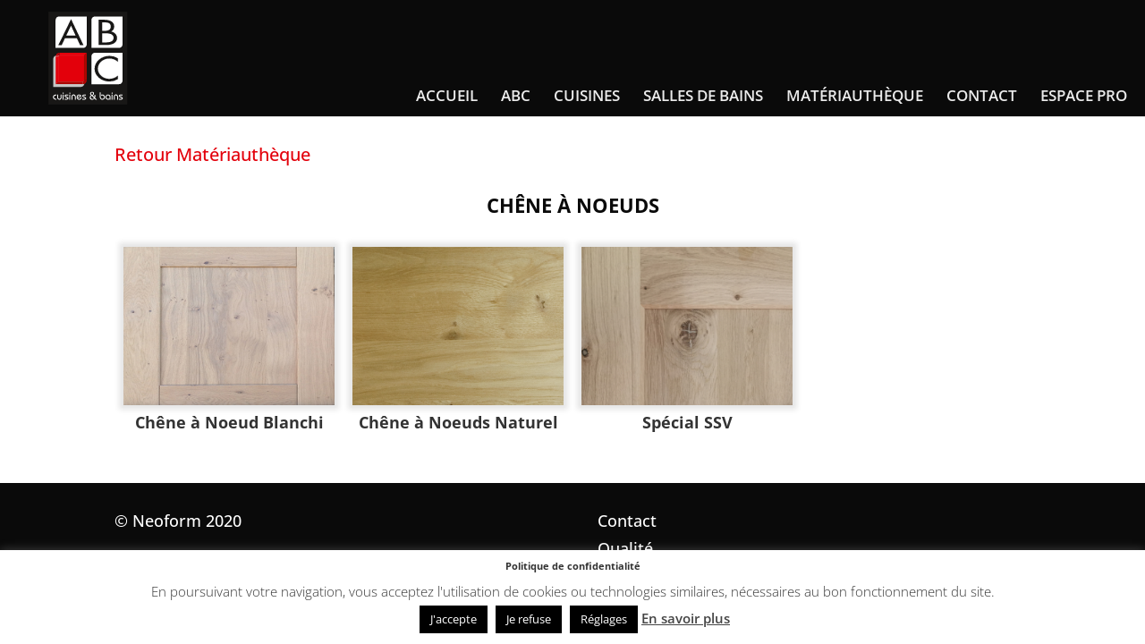

--- FILE ---
content_type: text/css
request_url: https://www.meubles-abc.com/wp-content/plugins/newsletter-neoform-3D/includes/css/style.css?ver=2779
body_size: 1150
content:
/* ********************************************** Header ABC 3D  ************************************************** */



.header-newsletter {

	background-color: #1a171c;

	width: 100vw;

}



.et_pb_menu__wrap a:hover {

	color: #e3000b !important;

	opacity: 1 !important;

}



.neo3d-newsletter-menu {

	background-color: #0a0a0a !important;

}



.neo3d-newsletter-menu .et_pb_row, .neo3d-newsletter-menu .clearfix {

	width: 100% !important;

	max-width: 100% !important;

	margin: 0 !important;

	padding: 0 !important;

}



.neo3d-newsletter-menu a {

	color: white !important;

}



.neo3d-newsletter-menu img {

	max-height: 140px!important;

	padding: 20px 50px;

}



.neo3d-newsletter-menu .et_pb_menu__wrap {

	justify-content: flex-end !important;

	align-items: flex-end !important;

	margin-right: 50px !important;

	text-transform: uppercase !important;

	font-weight: 700 !important;

}



ul#mobile_menu1 {

	border-top-color: #e3000b !important;

	background-color: #0a0a0a !important;

}



/* ****************************************************** Body  ****************************************************** */

.newsletter_neo3D {

	display: flex;

	flex-direction: column;

	margin: auto;

	text-align: justify;

	text-justify: inter-word;

	width: 95%;

}



.newsletter_neo3D img {

}



/* **************************************************** Body ABC 3D *************************************************** */



/* Titre de l'article */

.newsletter_title {

	background-color: #0a0a0a;

	color: white;

	text-align: center;

	padding: 0.3em;

	margin: 0.3em 0;

}



/* Date de l'article */

.newsletter_date {

}



/* Titre de la section */

h2.newsletter_subtitle {

	margin: 0.3em 0;

}



/* Texte des modules */

.newsletter_text {

	width: 100%;

	text-align: center;

}



/* Image principale de la section */

.newsletter_image {

	margin: 0.3em 0;

	max-height: 600px;

	max-width: 100%;

	/* pour corriger un bug sur IE */

	min-height: 1px;

}



.newsletter_image img {

	display: block;

	max-height: inherit;

	margin: auto;

}



/* Image hero / Lien */

.newsletter_hero_image {

	max-width: 100%;

	max-height: 500px;

	position: relative;

	margin: 0.3em 0;

	text-align: center;

	min-height: 1px;

}



.newsletter_hero {

	

	opacity: 0.4;

	/* pour enlever le retour à la ligne automatique du <a> */

	display: block;

	max-height: 500px;

	margin: auto;

	position: relative;

}



.newsletter_test {

	display: inline-block;

	position: relative;

	top: 0;

	left: 0;

	background-color: black;

	max-width: 100%;

	max-height: 500px;

	margin: auto;

}



.newsletter_hero_text {

	text-align: center;

	position: absolute;

	top: 50%;

	left: 0;

	transform: translate(0%, -50%);

	width: 100%;

	color: white;

	font-style: normal;

	font-size: 2.5rem;

	line-height: 2.5rem;

	z-index: 3;

	padding: 0.3em;

	transition: color 0.5s ease-out;

}



.newsletter_hero_text:hover {

	color: #00a7d8 !important;

	transition: color 0.5s ease-out;

}



/* ADD hover et clicked */



/* Fichiers téléchargeables */

.newsletter_file {

	box-sizing: border-box;

	width: 100%;

	display: flex;

	align-items: center;

	flex-direction: column;

	padding: 0.3em 1em 0 1em;

	background-color: lightgray;

	margin: 0.3em 0;

}



.newsletter_buttons {

	display: flex;

	justify-content: space-around;

	width: 100%;

	text-align: center;

}



/* Bloc plannings */

.newsletter_plannings {

	display: flex;

	justify-content: space-around;

	margin: 0.3em 0;

}



/* Planning */

.newsletter_planning {

	display: flex;

	flex-direction: column;

	align-items: center;

	justify-content: flex-end;

}



.newsletter_planning img {

	max-height: 200px; 

	max-width: 200px;

	margin-bottom: 0;

}



/* *********************************************** Boutons ********************************************** */



a.newsletter_button {

	margin: 1em;

  	padding: 0.5em 1em;

  	background: #444;

  	color: white;

  	border-radius: 5px;

}

/* *********************************** Module Bouton retour + lien tutos ******************************** */

#newsletter_neo3D .et_pb_button_0_wrapper {
	text-align: center;
}

#neo3d-bouton-retour {
	background-color: #e3000b;
	color: white !important;
	border-radius: 5px;
}

#neo3d-lien-tuto p {
	font-weight: 700 !important;
}

#neo3d-lien-tuto a {
	color: #e3000b;
}

/* *********************************************** Contact ********************************************** */



.contact {

	display: flex;

	justify-content: center;

	margin: 0.3em 0;

}





/* ---------------------------------- RESPONSIVE ------------------------------------------- */



/* Media queries */



@media screen and (max-width: 640px) {

	

	.newsletter_neo3D {

		font-size: 0.9em;

	}



	.newsletter_plannings {

		flex-wrap: wrap;

	}



	.newsletter_planning img {	

		max-height: 150px; 

		max-width: 150px;

	}



	.newsletter_buttons {

		flex-direction: column;

		align-items: center;

	}



	a.newsletter_button {

		margin: 0.5em;

		padding: 0.2em, 0.5em;

		max-width: 220px;

	}



	.newsletter_hero_text {

	max-width: 95%;

	color: white;

	font-size: 2rem;

	line-height: 2rem;

	}



}

--- FILE ---
content_type: text/css
request_url: https://www.meubles-abc.com/wp-content/themes/Divi_child/style.css?ver=4.27.4
body_size: 2997
content:
/*

Theme Name: Divi_child

Description: Th�me enfant de Divi

Author: Benjamin Deumier

Template: Divi

*/



/*

Last updated on : 01/10/2020

*/





/* ************************************************* FONTS ************************************************ */



@font-face {

	font-family: Pruistine;

	src: url(fonts/Pruistine_Script.ttf);

}



/* ************************************************ HEADER ************************************************ */

.top-menu {

	display: none;

}



.container.clearfix.et_menu_container {

	width: 100%;

	max-width: 100vw;

}



.logo_container {

	padding-left: 50px;

}



.et_mobile_nav_menu {

	margin-right: 50px;

	padding-right: 50px;

}



.mobile_menu_bar:before {

	color:  #e3000b !important;

}



#mobile_menu {

	border-color: #e3000b !important;

}



#top-menu-nav {

	text-transform: uppercase;

	margin: 50px 20px 0 0;

	height: 30px;

}



#et_mobile_nav_menu > div > span.mobile_menu_bar.mobile_menu_bar_toggle {

	padding-bottom: 50px !important;

	padding-right: 30px !important;

}



#top-menu-nav #top-menu a:hover, ul#mobile_menu a:hover, ul#et_mobile_menu a:hover {

	color: #e3000b !important;

	opacity: 1 !important;

	transition: all 0.5s ease-out !important;

}



#main-header {

	background-color: #0a0a0a !important;

}



/* ************************************************* BODY ************************************************* */





/* Pour stick le footer en bas de la page */

html, body, #page-container {	

	height: 100% !important;

}



#et-main-area {

	display: flex !important;

	flex-direction: column;

	height: 100% !important;

}



#main-content {

	flex: 1 0 auto !important;

}



/* G�n�ral */

p {

	font-size: 16px;

	text-align: justify;

	text-justify: inter-word;

	hyphens: auto;

	word-break: normal;

}



/* Titre des pages */

.neo3d-responsive-title p {

	font-size: 24px;

	border-bottom: solid red 2px;

	padding-bottom: 10px !important;

	margin-bottom: 15px;

}



.neo3Dslider-responsive {

	width: 100vw !important;

}



h3 {

	text-transform: uppercase !important;

	font-size: 16px !important;

}



/* Titres Cuisines et Salles de Bains */

.neo3d-title {

	border-top: 50px #0a0a0a solid !important;

	border-left: 30px #0a0a0a solid !important;

	/*margin: 0 10% 0 -10%;*/

}



.neo3d-title h2 {

	text-transform: uppercase !important;

	font-size: 47px !important;

	font-weight: normal !important;

	padding: 10px 0 0 10px;

}



#neo3d-title-redbg {

	text-transform: uppercase !important;

	font-weight: 700;

	background-color: rgba(227, 0 , 11, 0.5);

	float: right;

	position: relative;

	bottom: 30px;

	left: 15%;

}



#neo3d-title-redbg p {

	font-size: 48px !important;

	padding: 20px 50px !important;

	text-align: center !important;

}



/* Page contact */

#neo3d-contact-title h2 {

	color: #e3000b !important;

	font-family: Pruistine;

	font-size: 25px !important;

	margin: 50px 5% 0 0 !important;

}



#neo3d-contact-title {

	margin-bottom: 0 !important;

}



#neo3d-contact-text {

	min-width: 300px !important;

}



#neo3d-image-contact {

	margin-left: -80%;

	position: relative;

	z-index: 5;

	border-top: solid white 10px;

	border-left: solid white 10px;

}



/* ************************************************* MODULES ************************************************* */



/***** ACCUEIL *****/

/* Caroussel */

.et_pb_slide_0, .et_pb_slide_1, .et_pb_slide_2 {

	background-color: white !important;

}





/***** MATERIAUTHEQUE *****/

/* Menu mat�riauth�que */

#menu-materials li {

	background-color: #dedede;

	border-radius: 20px;

	padding: 5px 12px;

	margin: 15px 3% 0 0;

	width: 30%;

	min-height: 2.5em;

}



#menu-materials a {

	display: flex;

	margin: auto;

	text-align: center;

	color: black;

	font-weight: 600;

	font-size: 1.2em;

	text-transform: uppercase;

	padding: 0 !important;

}



/* Titre cat�gorie mat�riauth�que */

.neo3d-type-title {

	text-transform: uppercase;

	text-align: center;

	font-weight: 700;

	margin: 10px 0 !important;

}





/* Bouton retour */

#neo3d-return-button {

	color: #e3000b;

	border: none !important;

	padding: 0 !important;

	margin: 0 !important;

}



#neo3d-return-button:hover {

	background-color: rgb(0,0,0,0) !important;

}



/* Layout type de mat�riau */

.type_content {

	display: flex;

	flex-wrap: wrap;

	text-align: center;

}



.materiau_content {

	width: 25%;

	padding: 1%;

}



.materiau_content img, .materiau_fullwidth img {

	box-shadow: 0px 0px 6px 5px rgba(0, 0, 0, 0.1);

	margin-bottom: 5px;

}



.materiau_content img:hover {

	box-shadow: 0px 0px 12px 8px rgba(0, 0, 0, 0.4);

	cursor: pointer;

}



/* Mat�riau pleine page */

.materiau_fullwidth {

	display: flex;

	flex-direction: column;

	align-items: center;

}



.materiau_fullwidth img {

	box-shadow: 5px 5px 12px 2px rgba(0, 0, 0, 0.4);

}



.materiau_fullwidth p {

	padding-bottom: 1em !important;

	max-width: 80%;

}



.materiau_thumbnail {

	cursor: pointer;

}



#materiau_type {

	display: flex;

	align-items: center;

	text-align: center;

	background-color: #dedede;

	color: black;

	border-radius: 20px;

	padding: 5px 12px;

	min-height: 2.5em;

	margin-bottom: 20px;

}



#materiau_type h1 {

	text-transform: uppercase;

	font-weight: 600;

	font-size: 1.2em;

	padding: 0 !important;

}



.materiau_links {

	width: 100%;

	display: flex;

	flex-direction: row;

	justify-content: center;



}



.materiau_links a {

	margin: 0 10%;

	color: black;

	margin-top: 5px;

	font-weight: 600;

}



.materiau_links a:hover, #materiau_type h1:hover {

	color: #e3000b;

	transition: all 0.4s ease-out !important;

}



.materiau_title_type {

	padding-bottom: 1em !important;

}



/***** CUISINES ET SALLES DE BAINS *****/



/* Grande image au clic*/

#neo3d_modal {

	display: none;

	position: fixed;

	z-index: 500;

	/* D�pend du header */

	padding-top: 180px;

	left: 0;

	top: 0;

	width: 100%;

	height: 100%;

	background-color: rgba( 0, 0, 0, 0.8 );

	transition: all 0.5s ease-out !important;

}



.neo3d_modal_content {

	margin-bottom: auto;

	display: block;

	max-height: 75vh;

	margin: auto;

	transition: all 0.5s ease-out !important;

}



/* Type de pi�ce */

.room_content {

	width: 31%;

	margin: 1%;

}



.room_content .materiau_thumbnail:hover {

	opacity: 0.7;

	transition: all 0.4s ease-out !important;

}



/***** FORMULAIRE *****/

.et_pb_contact_field_options_title {

	display: none;

}



/* Enl�ve le titre du bouton radio pour ne laisser que les options */

.et_pb_contact_field_options_list i {

	display: none !important;

}



/* Style des options du bouton radio */

.et_pb_contact_form_0 input[type="radio"]+label, .et_pb_contact_form_1 input[type="radio"]+label, .et_pb_contact_form_2 input[type="radio"]+label {

	background-color: #0a0a0a !important;

	color: white !important;

}



.et_pb_contact_field_radio {

	text-align: center !important;

	padding: 5px 0;

	margin-bottom: 10px;

}



/* Pour changer le style de l'option radio s�lectionn�e */

.et_pb_contact_form_0 input[type="radio"]:checked+label, .et_pb_contact_form_1 input[type="radio"]:checked+label, .et_pb_contact_form_2 input[type="radio"]:checked+label {

	color: #e3000b !important;

}



.neo3d_form .et_pb_contact_field_radio {

	background-color: #0a0a0a !important;

	color: white !important;

}



/* Bouton submit */

.et_contact_bottom_container {

	justify-content: center !important;

	float: none !important;

}



/***** MODULE LIENS CUISINES ET SALLES DE BAINS *****/

.groupe_lien img {

	width: 100%;

}



.module_liens {

	display: flex;

	justify-content: center;

	padding-top: 15px;

}



.wrap_liens {

	display: flex;

	flex-direction: row;

	flex-wrap: wrap;

	justify-content: space-between;

	height: auto;

	background-color: white;

	position: relative;

}



.groupe_lien {

	display: flex;

	flex-direction: row;

	align-items: center;

	width: 49%;

}



.image {

	width: 75%;

}



.lien {

	display: flex;

	flex-direction: row;

	align-items: center;

}



.lien p {

	width: 25%;

	text-align: center;

	text-decoration: none;

}



.groupe_lien p {

	font-weight: 700;

	text-transform: uppercase;

	margin: 0 20px;

	padding: 0;

	color: black;

	border-top: solid black 1px;

	display: inline-block;

	padding: 0 5px;

}



.groupe_lien p:hover {

	color: #e3000b !important;

 	transition: all 0.3s ease-out;

}



#lien_droite {

	position: relative;

	top: 25%;

}



#lien_bas {

	margin-top: 40px;

}



.red_dots {

	position: absolute;

	top: 0;

	left: 50%;

	width: 0.2%;

	border-right: 7.5px dotted #e3000b;

	height: 100%;

}



/* ************************************************ FOOTER ************************************************ */



/* Pour mettre le footer en bas de la page */

#main-footer {

	flex-shrink: 0;

}



/* Styles du footer */

#main-footer, #footer-bottom {

	background-color: #0a0a0a !important;

}



#main-footer p {

	font-size: 18px !important;

}



#menu-footer li:before {

	display: none !important;

}



#menu-footer li {

	padding: 0 !important;

}



#menu-footer a:hover {

 	color: #e3000b !important;

 	transition: all 0.3s ease-out;

 }



#footer-widgets {

	padding-top: 3% !important;

}



.footer-widget {

	margin-bottom: 20px !important;

}



#et-footer-nav {

	background-color: black;

}



#footer-bottom {

	padding-top: 0 !important;

}



/* ************************************************ MEDIA QUERIES *********************************************** */





@media (max-width: 980px ) {



	/* Body */

	.et_pb_section {

		padding: 20px 0 0 0 !important;

	}



	.et_pb_fullwidth_section {

		padding-top: 0 !important;

	}



	.et_pb_row {

		padding: 15px 0;

	}



	/* Mat�riauth�que / Pi�ces */



	#neo3d-div-materiautheque .et_pb_column_1_3 {

		width: 32%;

		margin-bottom: 0 !important;

		padding-bottom: 0 !important;

	}



	#neo3d-div-materiautheque .et_pb_column_2_3 {

		width: 64%;

		margin-left: 3%;

	}



	.neo3d-accueil-materiautheque {

		

	}



	/* Menu mat�riauth�que */

	#menu-materials li {

		border-radius: 17px;

		padding: 4px 10px;

		margin: 12px 3% 0 0;

		width: 30%;

		min-height: 2.3em;

	}



	#menu-materials a {

		font-weight: 550;

		font-size: 1.1em;

	}



	.materiau_content {

		width: 33%;

	}



	.room_content {

		width: 50%;

	}



	/* Page contact */

	#neo3d-contact-title h2 {

		margin-top: 0 !important;

	}



	/* Groupe formulaire */

	#neo3d_contact_tablet {

		display: flex ;

		flex-direction: row;

	}



	/* Menu mat�riauth�que */

	#menu-materials .et_pb_menu__menu {

		display: block;

	}



	#menu-materials .et_mobile_nav_menu {

		display: none;

	}



	#neo3d-responsive-mat-menu {

		display: flex;

		flex-direction: row;

		justify-content: space-between;

		flex-basis: 1;

		width: 75%;

		padding-bottom: 0 !important;

	}



	#neo3d-responsive-mat-menu .et_pb_column_0 {

		margin-bottom: 0 !important;

	}



	#neo3d-responsive-mat-menu .et_pb_column_1 {

		width: 15%;

	}



	#neo3d-responsive-mat-menu h2 {

		padding-bottom: 0 !important;

	}



	#neo3d-responsive-mat-menu .et_mobile_nav_menu {

		padding-right: 0 !important;

	}



	#neo3d-mat-image-block {

		padding: 0 !important;

	}



	/* Template cuisines / salles de bains */

	.room_content {

		width: 48%;

		margin: 1%;

	}



	/* Titre des pages cuisines et salles de bains */

	#neo3d-title-redbg {

		bottom: 45px;

		left: 5%;

	}



	#neo3d-title-redbg p {

		font-size: 36px !important;

		padding: 15px 30px !important;

	}



	.neo3d-title {

		border-top: 30px #0a0a0a solid !important;

		border-left: 18px #0a0a0a solid !important;

		margin: 0;

	}



	/* Liens pages cuisines / sdb */

	.neo3d-links {

		padding: 0;

	}



	.lien {

		flex-direction: column;

	}



	.lien p {

		width: 50%;

		margin-top: 10px;

	}



	.lien_inverse {

		flex-direction: column-reverse;

	}



	.image {

		width: 100%;

	}



	#lien_haut, #lien_bas {

		padding-right: 20px;

	}



	#lien_droite {

		padding-left: 28px;

	}

}



@media (max-width: 980px ) and (orientation:landscape) {

	#neo3d_modal {

		padding-top: 150px;

	}

}





@media (max-width: 768px ) {



	/* Mat�riauth�que / Pi�ces */

	.materiau_content {

		width: 50%;

	}



	/* Menu mat�riauth�que */

	#menu-materials li {

		border-radius: 17px;

		padding: 4px 10px;

		margin: 12px 3% 0 0;

		width: 30%;

		min-height: 2.3em;

	}



	#menu-materials a {

		font-size: 1em;

	}



	/* Template cuisines / salles de bains */

	.room_content {

		width: 100%;

	}



	/* Groupe formulaire */

	#neo3d-contact-title {

		text-align: center;

	}



	/* Page contact */

	#neo3d-contact-title h2 {

		margin-top: 0 !important;

	}



	/* mat�riauth�que */

	#neo3d-responsive-mat-menu h2 {

		font-size: 14px !important;

	}



	#neo3d-responsive-mat-menu .et_pb_column_1 {

		width: 25% !important;

	}



	/* Titre des pages cuisines et salles de bains */

	#neo3d-title-redbg {

		bottom: 45px;

		left: 8%;

	}



	#neo3d-title-redbg p {

		font-size: 30px !important;

		padding: 12px 24px !important;

	}



	.neo3d-title {

		border-top: 30px #0a0a0a solid !important;

		border-left: 18px #0a0a0a solid !important;

		margin: 0;

	}



	.neo3d-title h2 {

		font-size: 36px !important;

	}



	/* Liens pages cuisines / sdb */

	.groupe_lien {

		display: flex;

		flex-direction: column;

		width: 75%;

		margin-left: 30px;

	}



	.wrap_liens {

		justify-content: center;

	}



	#lien_haut, #lien_bas, #lien_droite {

		padding: 0px;

	}



	#lien_droite {

		position: relative;

		top: 0;

		margin-top: 20px;

	}



	#lien_bas {

		margin-top: 20px;

	}



	.lien p {

		width: 70%;

		margin-top: 0;

	}



	.red_dots {

		left: 0;

	}

}

nf-fields, nf-field, .nf-field-container {
    margin-bottom: 0 !important;
}
.nf-form-fields-required, .nf-error .nf-error-msg {
    font-size: 12px;
	
}



--- FILE ---
content_type: image/svg+xml
request_url: https://www.meubles-abc.com/wp-content/uploads/2020/05/ABC-Cuisines-et-Bains.svg
body_size: 18534
content:
<?xml version="1.0" encoding="utf-8"?>
<svg xmlns="http://www.w3.org/2000/svg" xmlns:xlink="http://www.w3.org/1999/xlink" viewBox="0 0 257 299"><defs><style>.cls-1,.cls-16,.cls-17{fill:none;}.cls-2{isolation:isolate;}.cls-3,.cls-7,.cls-8{fill:#181716;}.cls-3,.cls-8{stroke:#181716;stroke-miterlimit:10;}.cls-4{fill:#c5c6c6;}.cls-15,.cls-5{opacity:0.5;}.cls-5{mix-blend-mode:multiply;}.cls-6{fill:#fff;}.cls-8{stroke-width:0.35px;}.cls-9{clip-path:url(#clip-path);}.cls-10{fill:#930700;}.cls-11{clip-path:url(#clip-path-3);}.cls-12{fill:#e3000b;}.cls-13{fill:#ac0600;}.cls-14{clip-path:url(#clip-path-4);}.cls-16{stroke:#fff;stroke-width:0.5px;}.cls-16,.cls-17{stroke-linecap:round;stroke-linejoin:round;}.cls-17{stroke:#980700;stroke-width:0.5px;}</style><clipPath id="clip-path" transform="translate(0.5 0.5)"><rect class="cls-1" x="23.14" y="131.64" width="101.14" height="101.14"/></clipPath><clipPath id="clip-path-3" transform="translate(0.5 0.5)"><path class="cls-1" d="M35.46,140.21v-8.56c-12.33,0-12.33,11.71-12.33,12.32h8.56C31.69,143.84,31.78,140,35.46,140.21Z"/></clipPath><clipPath id="clip-path-4" transform="translate(0.5 0.5)"><path class="cls-1" d="M112,224.21v8.57c12.33,0,12.33-11.7,12.33-12.31h-8.56C115.72,220.6,115.64,224.39,112,224.21Z"/></clipPath><image id="image" width="528" height="528" xlink:href="[data-uri]"/></defs><g class="cls-2"><g id="Calque_1" data-name="Calque 1"><rect class="cls-3" x="0.5" y="0.5" width="256" height="298"/><path class="cls-4" d="M116.49,140.44v88.81s0,12.33-12.32,12.33H15.35V152.76s0-12.32,12.33-12.32Z" transform="translate(0.5 0.5)"/><use class="cls-5" transform="translate(10.8 2.8) scale(0.24)" xlink:href="#image"/><path class="cls-6" d="M124.2,15.06v88.81s0,12.32-12.32,12.32H23.06V27.38s0-12.32,12.32-12.32Z" transform="translate(0.5 0.5)"/><use class="cls-5" transform="translate(126.94 2.8) scale(0.24)" xlink:href="#image"/><path class="cls-6" d="M240.33,15.06v88.81s0,12.32-12.32,12.32H139.19V27.38s0-12.32,12.33-12.32Z" transform="translate(0.5 0.5)"/><use class="cls-5" transform="translate(126.94 119.45) scale(0.24)" xlink:href="#image"/><path class="cls-6" d="M240.33,131.7v88.82s0,12.32-12.32,12.32H139.19V144s0-12.32,12.33-12.32Z" transform="translate(0.5 0.5)"/><path class="cls-7" d="M53.68,84.71,42.86,107.43H31.91l41.4-83.89,40.32,83.89H102.57L92,84.71ZM73.07,44.36,57.73,76.42H88.06Z" transform="translate(0.5 0.5)"/><path class="cls-7" d="M162.79,25.59h16.62c18.37,0,33.78,5.39,33.78,22,0,6.58-3.08,12.18-9.92,15.85,12.07,2.37,19.17,11.1,19.17,20.8,0,16.17-16.22,22.64-36.19,22.64H162.79Zm11.26,35.78h4.29c12.73,0,23.59-1.18,23.59-13.8,0-12.28-9.65-13.58-23.46-13.58h-4.42Zm0,37.08h11.26c12.6,0,25.87-2.48,25.87-14.87,0-12.62-15-14.45-27.35-14.45h-9.78Z" transform="translate(0.5 0.5)"/><path class="cls-8" d="M225.15,160.59a42.62,42.62,0,0,0-28.09-10.54c-20.52,0-37.13,15.38-37.13,32.87s16.74,32.87,37.37,32.87a43.57,43.57,0,0,0,27.85-10.53v11a52.68,52.68,0,0,1-27.48,7.8c-26,0-48-18.23-48-40.77,0-22.76,21.62-41.4,48-41.4a49.37,49.37,0,0,1,27.48,7.79Z" transform="translate(0.5 0.5)"/><g class="cls-9"><g class="cls-2"><path class="cls-10" d="M124.28,131.65h0Z" transform="translate(0.5 0.5)"/><g class="cls-2"><g class="cls-11"><g class="cls-2"><path class="cls-12" d="M35.46,140.21v-8.56h-.61l.43,8.55h.18" transform="translate(0.5 0.5)"/><path class="cls-12" d="M35.28,140.2l-.43-8.55c-.49,0-1,.06-1.41.11l1.41,8.45h.43" transform="translate(0.5 0.5)"/><path class="cls-12" d="M34.85,140.21l-1.41-8.45c-.43.05-.84.12-1.24.2l2.29,8.3.36,0" transform="translate(0.5 0.5)"/><path class="cls-12" d="M34.49,140.26,32.2,132a10.74,10.74,0,0,0-1.15.29l3.09,8.08.35-.07" transform="translate(0.5 0.5)"/><path class="cls-12" d="M34.14,140.33l-3.09-8.08c-.39.12-.77.25-1.13.4l3.88,7.8.34-.12" transform="translate(0.5 0.5)"/><path class="cls-12" d="M33.8,140.45l-3.88-7.8c-.42.19-.82.38-1.2.6l4.72,7.38a2,2,0,0,1,.36-.18" transform="translate(0.5 0.5)"/><path class="cls-12" d="M33.44,140.63l-4.72-7.38A10.16,10.16,0,0,0,27,134.46L32.93,141a2.78,2.78,0,0,1,.51-.37" transform="translate(0.5 0.5)"/><path class="cls-12" d="M32.93,141,27,134.46a10.93,10.93,0,0,0-1.76,2.07l7.11,5.11a2.7,2.7,0,0,1,.54-.64" transform="translate(0.5 0.5)"/><path class="cls-12" d="M32.39,141.64l-7.11-5.11a12,12,0,0,0-1.16,2.29l7.9,3.55a3.58,3.58,0,0,1,.37-.73" transform="translate(0.5 0.5)"/><path class="cls-12" d="M32,142.37l-7.9-3.55a14,14,0,0,0-.57,1.83l8.29,2.29a3.71,3.71,0,0,1,.18-.57" transform="translate(0.5 0.5)"/><path class="cls-12" d="M31.84,142.94l-8.29-2.29c-.15.63-.24,1.21-.31,1.7l8.49,1.13a5.19,5.19,0,0,1,.11-.54" transform="translate(0.5 0.5)"/><path class="cls-12" d="M31.73,143.48l-8.49-1.13c-.08.61-.1,1.08-.11,1.37l8.56.18c0-.08,0-.23,0-.42" transform="translate(0.5 0.5)"/><path class="cls-12" d="M31.69,143.9l-8.56-.18V144h8.56v-.07" transform="translate(0.5 0.5)"/></g></g></g><polygon class="cls-12" points="32.19 144.47 23.63 144.47 23.63 233.28 32.19 224.72 32.19 144.47"/><polygon class="cls-13" points="32.19 224.72 23.63 233.28 112.45 233.28 112.45 224.72 32.19 224.72"/><path class="cls-12" d="M35.46,140.21c-3.68-.19-3.77,3.63-3.77,3.76v80.24H112c3.69.18,3.77-3.61,3.77-3.74V140.21Z" transform="translate(0.5 0.5)"/><polygon class="cls-13" points="116.22 220.97 124.78 220.97 124.78 132.15 116.22 140.71 116.22 220.97"/><polygon class="cls-12" points="116.22 140.71 124.78 132.15 35.96 132.15 35.96 140.71 116.22 140.71"/><g class="cls-2"><g class="cls-14"><g class="cls-2"><path class="cls-13" d="M112,224.21v8.57c12.33,0,12.33-11.7,12.33-12.31h-8.56c0,.13-.08,3.92-3.77,3.74" transform="translate(0.5 0.5)"/></g></g></g></g></g><g class="cls-15"><path class="cls-16" d="M115.7,140H35.83c-3.65-.18-3.75,3.63-3.74,3.76v80" transform="translate(0.5 0.5)"/></g><path class="cls-17" d="M32,224.14h80.07c3.67.18,3.76-3.64,3.76-3.77V140" transform="translate(0.5 0.5)"/><path class="cls-6" d="M25.79,269H24.52a7.62,7.62,0,0,0-4.89,1.46,5.08,5.08,0,0,0,0,7.81,7.62,7.62,0,0,0,4.89,1.47h1.27v2.75H24.32a10.3,10.3,0,0,1-7-2.23,7.45,7.45,0,0,1-2.6-5.94,7.71,7.71,0,0,1,.93-3.71,8.24,8.24,0,0,1,2.64-2.91,8.54,8.54,0,0,1,2.54-1.15,14.31,14.31,0,0,1,3.45-.34h1.47Z" transform="translate(0.5 0.5)"/><path class="cls-6" d="M42.4,266.16V275a8.05,8.05,0,0,1-1.88,5.63,6.51,6.51,0,0,1-5.06,2.07,6.46,6.46,0,0,1-5-2.07A8.09,8.09,0,0,1,28.56,275v-8.88h2.9v9.41a4.41,4.41,0,0,0,1.14,3.14,3.82,3.82,0,0,0,2.9,1.21,3.77,3.77,0,0,0,2.89-1.21,4.44,4.44,0,0,0,1.12-3.14v-9.41Z" transform="translate(0.5 0.5)"/><path class="cls-6" d="M45.91,261.52a1.7,1.7,0,0,1,.51-1.24,1.76,1.76,0,0,1,3,1.24,1.81,1.81,0,0,1-.5,1.29,1.76,1.76,0,0,1-2.51,0A1.74,1.74,0,0,1,45.91,261.52Zm.31,20.92V266.16h2.92v16.28Z" transform="translate(0.5 0.5)"/><path class="cls-6" d="M52.35,279.65h7a3,3,0,0,0,1.66-.41,1.31,1.31,0,0,0,.61-1.15,1.37,1.37,0,0,0-.45-1,6.33,6.33,0,0,0-1.72-1L56.7,275a9.46,9.46,0,0,1-3.39-2,3.81,3.81,0,0,1-.93-2.65,3.6,3.6,0,0,1,1.41-3,6.62,6.62,0,0,1,4.05-1.06h6v2.72H57.06a2.06,2.06,0,0,0-1.29.36,1.25,1.25,0,0,0-.47,1,1.21,1.21,0,0,0,.42.9,4.38,4.38,0,0,0,1.38.8L60,273.16a10.86,10.86,0,0,1,3.7,2.18,3.79,3.79,0,0,1,1,2.65A3.75,3.75,0,0,1,63,281.35a9.63,9.63,0,0,1-5.17,1.09H52.35Z" transform="translate(0.5 0.5)"/><path class="cls-6" d="M67.57,261.52a1.67,1.67,0,0,1,.52-1.24,1.72,1.72,0,0,1,1.26-.52,1.74,1.74,0,0,1,1.76,1.76,1.78,1.78,0,0,1-.51,1.29,1.66,1.66,0,0,1-1.25.52,1.69,1.69,0,0,1-1.26-.53A1.78,1.78,0,0,1,67.57,261.52Zm.32,20.92V266.16h2.92v16.28Z" transform="translate(0.5 0.5)"/><path class="cls-6" d="M74.58,282.44v-8.88a8.05,8.05,0,0,1,1.89-5.63,7.17,7.17,0,0,1,10.08,0,8.09,8.09,0,0,1,1.87,5.63v8.88H85.53V273a4.44,4.44,0,0,0-1.12-3.14,3.74,3.74,0,0,0-2.89-1.21,3.79,3.79,0,0,0-2.9,1.21A4.41,4.41,0,0,0,77.48,273v9.41Z" transform="translate(0.5 0.5)"/><path class="cls-6" d="M107.68,275.24a9.46,9.46,0,0,1-2.82,5.51,8.12,8.12,0,0,1-7.51,1.73,7.81,7.81,0,0,1-2-.85,8.41,8.41,0,0,1-4.11-7.36,8.39,8.39,0,0,1,.62-3.22,8.61,8.61,0,0,1,1.8-2.75,8.08,8.08,0,0,1,2.68-1.84,7.93,7.93,0,0,1,3.16-.64,7.79,7.79,0,0,1,4.43,1.31,9.35,9.35,0,0,1,3.16,3.79l-10.68,5.91-1.22-2.21,7.92-4.41a5,5,0,0,0-1.65-1.23,4.7,4.7,0,0,0-2-.42,4.82,4.82,0,0,0-3.69,1.64,5.72,5.72,0,0,0-1.51,4,5.8,5.8,0,0,0,1.51,4,5,5,0,0,0,7.17.27,6.37,6.37,0,0,0,1.75-3.76Z" transform="translate(0.5 0.5)"/><path class="cls-6" d="M109.86,279.65h7a3,3,0,0,0,1.67-.41,1.31,1.31,0,0,0,.61-1.15,1.35,1.35,0,0,0-.46-1,6.17,6.17,0,0,0-1.72-1L114.21,275a9.46,9.46,0,0,1-3.39-2,3.81,3.81,0,0,1-.93-2.65,3.6,3.6,0,0,1,1.41-3,6.62,6.62,0,0,1,4-1.06h6v2.72h-6.81a2,2,0,0,0-1.29.36,1.25,1.25,0,0,0-.47,1,1.21,1.21,0,0,0,.42.9,4.43,4.43,0,0,0,1.37.8l2.94,1.19a10.86,10.86,0,0,1,3.7,2.18,3.79,3.79,0,0,1,1,2.65,3.73,3.73,0,0,1-1.68,3.36,9.6,9.6,0,0,1-5.16,1.09h-5.49Z" transform="translate(0.5 0.5)"/><path class="cls-6" d="M156.62,282.44h-4.25L149,278.91a11.41,11.41,0,0,1-3.48,3.1,8.52,8.52,0,0,1-4,.95,7.8,7.8,0,0,1-5.53-2,6.84,6.84,0,0,1-2.18-5.29,7.23,7.23,0,0,1,1.46-4.55,8.25,8.25,0,0,1,1.49-1.52,19.38,19.38,0,0,1,1.63-1.13,9,9,0,0,1-2.51-2.38,5.54,5.54,0,0,1-.83-3.13,5.15,5.15,0,0,1,.47-2.19A6.34,6.34,0,0,1,136.7,259a6,6,0,0,1,2.07-1.27,7.35,7.35,0,0,1,2.78-.5,6.81,6.81,0,0,1,4.5,1.45,4.58,4.58,0,0,1,1.74,3.68,7.15,7.15,0,0,1-.21,1.68,5.28,5.28,0,0,1-.75,1.69,7.34,7.34,0,0,1-1.44,1.53,8.24,8.24,0,0,1-2.36,1.24l5.84,6a22.06,22.06,0,0,0,.28-3c0-1.07,0-2.46,0-4.18h3.24V269a18.29,18.29,0,0,1-.41,3.59,14.35,14.35,0,0,1-1.33,3.79Zm-9.08-5-7.64-7.82a6.28,6.28,0,0,0-.83.63,5.87,5.87,0,0,0-1.61,2.61,6.23,6.23,0,0,0-.31,2,5.49,5.49,0,0,0,1.4,3.87,4.93,4.93,0,0,0,3.79,1.52,6.09,6.09,0,0,0,2.88-.67A6.89,6.89,0,0,0,147.54,277.45Zm-6.08-10.15a4.52,4.52,0,0,0,1.54-.84,4.25,4.25,0,0,0,.94-1.17,5,5,0,0,0,.45-1.23,6.11,6.11,0,0,0,.15-1.39,3.28,3.28,0,0,0-.94-2.49,3.08,3.08,0,0,0-2.18-.88,2.89,2.89,0,0,0-2.33,1,3.72,3.72,0,0,0-.85,2.49,4.56,4.56,0,0,0,.13,1.13,4.13,4.13,0,0,0,.52,1.11,6.56,6.56,0,0,0,1,1.09A10.23,10.23,0,0,0,141.46,267.3Z" transform="translate(0.5 0.5)"/><path class="cls-6" d="M166.52,258.67h2.94v15.6a5.94,5.94,0,0,0,1.44,4.15,4.85,4.85,0,0,0,3.75,1.58,4.94,4.94,0,0,0,3.8-1.58,5.9,5.9,0,0,0,1.46-4.18,5.57,5.57,0,0,0-1.5-4,5.12,5.12,0,0,0-3.86-1.56,6.29,6.29,0,0,0-2.09.36,7.36,7.36,0,0,0-2,1.13V267a8.94,8.94,0,0,1,2.11-.84,9.62,9.62,0,0,1,2.31-.27,7.88,7.88,0,0,1,4.38,1.36,8.31,8.31,0,0,1,2.72,3,8.59,8.59,0,0,1,.94,4,8.39,8.39,0,0,1-2.32,6.08,7.8,7.8,0,0,1-5.85,2.39,8.12,8.12,0,0,1-4.32-1.19,7.79,7.79,0,0,1-3-3.26,7.23,7.23,0,0,1-.69-2,20.14,20.14,0,0,1-.2-3.28Z" transform="translate(0.5 0.5)"/><path class="cls-6" d="M198.34,282.44v-8.12a5.93,5.93,0,0,0-1.44-4.14,4.88,4.88,0,0,0-3.75-1.58,4.94,4.94,0,0,0-3.77,1.57,5.69,5.69,0,0,0-1.46,4,5.78,5.78,0,0,0,1.51,4.13,5,5,0,0,0,3.85,1.61,6.09,6.09,0,0,0,2.07-.36,8,8,0,0,0,2-1.13v3.14a8.29,8.29,0,0,1-2.1.83,9.19,9.19,0,0,1-2.31.28,7.94,7.94,0,0,1-4.39-1.36,8.21,8.21,0,0,1-2.69-3,8.75,8.75,0,0,1-.93-4.05,8.31,8.31,0,0,1,2.31-6,7.8,7.8,0,0,1,5.86-2.38A8.1,8.1,0,0,1,197.4,267a7.81,7.81,0,0,1,3,3.23,7.12,7.12,0,0,1,.69,2,19,19,0,0,1,.21,3.29v6.84Z" transform="translate(0.5 0.5)"/><path class="cls-6" d="M204.7,261.52a1.7,1.7,0,0,1,.51-1.24,1.76,1.76,0,0,1,1.27-.52,1.74,1.74,0,0,1,1.76,1.76,1.78,1.78,0,0,1-.51,1.29,1.76,1.76,0,0,1-2.51,0A1.78,1.78,0,0,1,204.7,261.52Zm.32,20.92V266.16h2.92v16.28Z" transform="translate(0.5 0.5)"/><path class="cls-6" d="M211.71,282.44v-8.88a8.05,8.05,0,0,1,1.89-5.63,7.17,7.17,0,0,1,10.08,0,8.09,8.09,0,0,1,1.87,5.63v8.88h-2.89V273a4.44,4.44,0,0,0-1.12-3.14,4.07,4.07,0,0,0-5.79,0,4.41,4.41,0,0,0-1.14,3.14v9.41Z" transform="translate(0.5 0.5)"/><path class="cls-6" d="M228.56,279.65h7a3,3,0,0,0,1.66-.41,1.31,1.31,0,0,0,.61-1.15,1.35,1.35,0,0,0-.46-1,6.08,6.08,0,0,0-1.71-1L232.91,275a9.46,9.46,0,0,1-3.39-2,3.81,3.81,0,0,1-.93-2.65,3.6,3.6,0,0,1,1.41-3,6.62,6.62,0,0,1,4.05-1.06h6v2.72h-6.81a2.06,2.06,0,0,0-1.29.36,1.25,1.25,0,0,0-.47,1,1.21,1.21,0,0,0,.42.9,4.43,4.43,0,0,0,1.37.8l2.94,1.19a10.86,10.86,0,0,1,3.7,2.18,3.79,3.79,0,0,1,.95,2.65,3.73,3.73,0,0,1-1.68,3.36,9.57,9.57,0,0,1-5.16,1.09h-5.49Z" transform="translate(0.5 0.5)"/></g></g></svg>

--- FILE ---
content_type: application/javascript
request_url: https://www.meubles-abc.com/wp-content/themes/Divi_child/js/neo3d-form.js?ver=6.8.3
body_size: 434
content:
/*
Last edited on : 30/09/2020
Author : Benjamin Deumier
*/
/*

	document.addEventListener("DOMContentLoaded", function() {
		// Définition des boutons pour les 3 formulaires
		var bouton_submit_0 = document.querySelector('#et_pb_contact_form_0 .et_pb_contact_submit');
		var bouton_radio_0A = document.querySelector('#et_pb_contact_type_0_0_0');
		var bouton_radio_0B = document.querySelector('#et_pb_contact_type_0_0_1');

		var bouton_submit_1 = document.querySelector('#et_pb_contact_form_1 .et_pb_contact_submit');
		var bouton_radio_1A = document.querySelector('#et_pb_contact_type_1_8_0');
		var bouton_radio_1B = document.querySelector('#et_pb_contact_type_1_8_1');

		var bouton_submit_2 = document.querySelector('#et_pb_contact_form_2 .et_pb_contact_submit');
		var bouton_radio_2A = document.querySelector('#et_pb_contact_type_2_16_0');
		var bouton_radio_2B = document.querySelector('#et_pb_contact_type_2_16_1');

		
		if(typeof(bouton_radio_0A) == 'undefined') {console.log('test')} else {
			// Initialisation des boutons submit
			isRadioChecked( bouton_radio_0A, bouton_radio_0B, bouton_submit_0 );
			isRadioChecked( bouton_radio_1A, bouton_radio_1B, bouton_submit_1 );
			isRadioChecked( bouton_radio_2A, bouton_radio_2B, bouton_submit_2 );

			// Event listeners au clic sur chaque bouton radio
			bouton_radio_0A.addEventListener( 'click', function() {
				isRadioChecked( bouton_radio_0A, bouton_radio_0B, bouton_submit_0 );
			} );

			bouton_radio_0B.addEventListener( 'click', function() {
				isRadioChecked( bouton_radio_0A, bouton_radio_0B, bouton_submit_0 );
			} );

			bouton_radio_1A.addEventListener( 'click', function() {
				isRadioChecked( bouton_radio_1A, bouton_radio_1B, bouton_submit_1 );
			} );

			bouton_radio_1B.addEventListener( 'click', function() {
				isRadioChecked( bouton_radio_1A, bouton_radio_1B, bouton_submit_1 );
			} );

			bouton_radio_2A.addEventListener( 'click', function() {
				isRadioChecked( bouton_radio_2A, bouton_radio_2B, bouton_submit_2 );
			} );

			bouton_radio_2B.addEventListener( 'click', function() {
				isRadioChecked( bouton_radio_2A, bouton_radio_2B, bouton_submit_2 );
			} );

			
		}
	});
	//Fonction pour vérifier au clic si au moins un bouton radio est sélectionné
	function isRadioChecked(boutonRadioA, boutonRadioB, boutonSubmit) {
		if (boutonRadioA.checked || boutonRadioB.checked) {
			boutonSubmit.style.display = "inline-block";
		}
		else {
			boutonSubmit.style.display = "none";
		}
	}
	*/